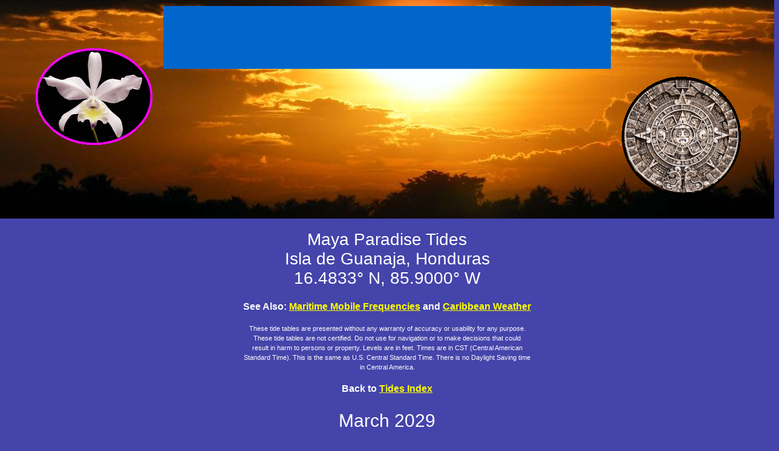

--- FILE ---
content_type: text/html; charset=UTF-8
request_url: https://www.mayaparaiso.com/tides/guanaja2029March.php
body_size: 3812
content:
<!DOCTYPE HTML PUBLIC "-//W3C//DTD HTML 4.01 Transitional//EN">
<html>
<head>
<title>Maya Paradise Tides for Isla de Guanaja, Honduras, March 2029</title>
<meta http-equiv="CONTENT-LANGUAGE" content="en-US,sp">
<meta http-equiv="CONTENT-TYPE" content="text/html; charset=UTF-8">
<meta name="COPYRIGHT" content="&copy; 1997-2019 Phillip Landmeier">
<meta name="author" content="Phillip C. Landmeier" >
<meta name="keywords" content="tides, tide tables, sailing, navigation, rio dulce, guatemala, belize, honduras, punta gorda, roatan, guanaja, port royal, puerto castilla, puerto cortez">
<meta name="description" content="Tides for Isla de Guanaja, Honduras, March 2029.">
<link rel="shortcut icon" type="image/ico" href="/favicon.png">
<link rel="stylesheet" type="text/css" href="/universal.css">
<link rel="stylesheet" type="text/css" href="tides.css">
<script type="text/javascript">
region=""
</script>
  
</head>

<body onload="onloadfn()">


<style type="text/css">
.navtopdiv {
margin-top:-8px;
margin-left:-8px;
margin-right:-8px;
height:370px;
background-image:url("/stripes/stripe_sunset2a.jpg");
background-repeat: repeat-x;
}

.navbottomdiv {
margin-bottom:-8px;
margin-left:-8px;
margin-right:-8px;
height:370px;
background-image:url("/stripes/stripe_sunset2a.jpg");
background-repeat: repeat-x;
}

.spritediv1 {
z-index:2;
position: absolute;
width: 200px;
height: 200px;
top: 100px;
left: 5px;
}

.spritediv2 {
z-index:3;
position: absolute;
width: 200px;
height: 200px;
top: 100px;
right: 5px;
}

</style>

<script type="text/javascript">
function setimage(url,container,mtop,mleft,mright) {
  document.getElementById(container).innerHTML='<img src="'+url+'" alt="" />';
  document.getElementById(container).style.top = mtop;
  if( mleft != '' ) {
    document.getElementById(container).style.left = mleft;
    }
  if( mright != '' ) {
    document.getElementById(container).style.right = mright;
    }
}
function onloadfn() {
  setimage('/sprites/sprite_orchid3.gif','sprite1','78px','56px','');
  setimage('/sprites/sprite_calendar1.gif','sprite2','127px','','52px');
}
</script>

<div class="navtopdiv">
<div id="sprite1" class="spritediv1"></div>
<div id="sprite2" class="spritediv2"></div>

<div style="position:absolute; z-index:9999; width:740px; left:50%; margin-left:-370px; top: 10px;">

<table style="background-color:#0066cc;" border="0" cellpadding="3" width="740">
<tbody>

<!-- LINK ROW COMMENTED OUT FOR NOW
<tr>
<td align="center" width="20%">
<a href="http://www.mayaparaiso.com/index.php" style="color:#ffffff;"><b>Maya Paradise</b></a>
</td>
<td align="center" width="20%">
<a href="http://www.mayaparaiso.com/privacy.php" style="color:#ffffff;"><b>Privacy</b></a>
</td>
<td align="center" width="20%">
<a href="http://www.mayaparaiso.com/contact.php" style="color:#ffffff;"><b>Contact</b></a>
</td>
<td align="center" width="20%">
<a href="http://www.mayaparaiso.com/index.php#search" style="color:#ffffff;"><b>Search</b></a>
</td>
<td align="center" width="20%">
<a href="http://www.mayaparaiso.com/sitemap.php" style="color:#ffffff;"><b>Site Map</b></a>
</td>
</tr>
END OF COMMENTED SECTION -->

<tr>
<td style="text-align:center;" colspan="6" width="100%">&nbsp;

<!-- Google Ad BEGIN -->
<script async src="https://pagead2.googlesyndication.com/pagead/js/adsbygoogle.js"></script>
<!-- MayaP, 728x90, 3/20/08 -->
<ins class="adsbygoogle"
     style="display:inline-block;width:728px;height:90px"
     data-ad-client="ca-pub-7139980651925057"
     data-ad-slot="6491558247"></ins>
<script>
     (adsbygoogle = window.adsbygoogle || []).push({});
</script>
<!-- Google Ad END -->

</td>
</tr>
<tr>
<td colspan="6" width="100%">
</td>
</tr>
</tbody>
</table>
</div>

</div>

<div class="divcentertext">

<h1>Maya Paradise Tides<br>
Isla de Guanaja, Honduras<br>
16.4833&deg; N, 85.9000&deg; W</h1>

<p class="links">See Also: <a href="http://www.mayaparaiso.com/maritime_mobile_frequencies.php">Maritime Mobile
Frequencies</a>&nbsp;and <a href="http://www.mayaparaiso.com/weather.php">Caribbean Weather</a>
</p>

<p>These tide tables are presented without any warranty of accuracy or usability for any purpose.<br>
These tide tables are not certified. Do not use for navigation or to make decisions that could<br>
result in harm to persons or property. Levels are in feet. Times are in CST (Central American<br>
Standard Time). This is the same as U.S. Central Standard Time. There is no Daylight Saving time<br>
in Central America.</p>

<p class="links">Back to <a href="http://www.mayaparaiso.com/tides/index.php">Tides Index</a></p>

<h2>March 2029</h2>
</div>

<table class="center"><tbody><tr><td class="frametable">

<table class="tidetable">
  <tbody>

<tr>
  <th>
  Day
  </th>
  <th>
  High
  </th>
  <th>
  Low
  </th>
  <th>
  High
  </th>
  <th>
  Low
  </th>
  <th>
  High
  </th>
  <th>
  Phase
  </th>
  <th>
  Sunrise
  </th>
  <th>
  Sunset
  </th>
  <th>
  Moonrise
  </th>
  <th>
  Moonset
  </th>
</tr>

<tr><td>Thu 01</td><td></td><td>2:02 AM -0.2</td><td>8:44 AM 1.1</td><td>2:16 PM -0.3</td><td>9:17 PM 1.2</td><td></td><td>6:01 AM</td><td>5:50 PM</td><td>7:03 PM</td><td>6:27 AM</td></tr>
<tr><td>Fri 02</td><td></td><td>2:37 AM -0.1</td><td>9:19 AM 1.2</td><td>3:10 PM -0.4</td><td>10:08 PM 1.1</td><td></td><td>6:00 AM</td><td>5:50 PM</td><td>8:05 PM</td><td>7:13 AM</td></tr>
<tr><td>Sat 03</td><td></td><td>3:13 AM -0.0</td><td>9:56 AM 1.3</td><td>4:05 PM -0.4</td><td>11:00 PM 0.9</td><td></td><td>5:59 AM</td><td>5:51 PM</td><td>9:07 PM</td><td>8:00 AM</td></tr>
<tr><td>Sun 04</td><td></td><td>3:50 AM 0.0</td><td>10:38 AM 1.3</td><td>5:04 PM -0.4</td><td>11:57 PM 0.7</td><td></td><td>5:59 AM</td><td>5:51 PM</td><td>10:11 PM</td><td>8:49 AM</td></tr>
<tr><td>Mon 05</td><td></td><td>4:29 AM 0.1</td><td>11:25 AM 1.3</td><td>6:10 PM -0.3</td><td></td><td></td><td>5:58 AM</td><td>5:51 PM</td><td>11:13 PM</td><td>9:42 AM</td></tr>
<tr><td>Tue 06</td><td>1:04 AM 0.5</td><td>5:14 AM 0.2</td><td>12:21 PM 1.2</td><td>7:25 PM -0.2</td><td></td><td></td><td>5:57 AM</td><td>5:51 PM</td><td></td><td>10:37 AM</td></tr>
<tr><td>Wed 07</td><td>2:28 AM 0.5</td><td>6:09 AM 0.2</td><td>1:32 PM 1.1</td><td>8:47 PM -0.1</td><td></td><td>Last Qtr</td><td>5:57 AM</td><td>5:52 PM</td><td>12:13 AM</td><td>11:35 AM</td></tr>
<tr><td>Thu 08</td><td>4:03 AM 0.4</td><td>7:25 AM 0.3</td><td>2:59 PM 1.1</td><td>10:05 PM -0.1</td><td></td><td></td><td>5:56 AM</td><td>5:52 PM</td><td>1:09 AM</td><td>12:32 PM</td></tr>
<tr><td>Fri 09</td><td>5:16 AM 0.5</td><td>8:52 AM 0.3</td><td>4:25 PM 1.1</td><td>11:05 PM -0.1</td><td></td><td></td><td>5:55 AM</td><td>5:52 PM</td><td>2:00 AM</td><td>1:28 PM</td></tr>
<tr><td>Sat 10</td><td>6:04 AM 0.6</td><td>10:10 AM 0.2</td><td>5:33 PM 1.1</td><td>11:50 PM -0.1</td><td></td><td></td><td>5:54 AM</td><td>5:52 PM</td><td>2:47 AM</td><td>2:22 PM</td></tr>
<tr><td>Sun 11</td><td>6:41 AM 0.7</td><td>11:14 AM 0.2</td><td>6:25 PM 1.1</td><td></td><td></td><td></td><td>5:54 AM</td><td>5:52 PM</td><td>3:29 AM</td><td>3:14 PM</td></tr>
<tr><td>Mon 12</td><td></td><td>12:24 AM -0.0</td><td>7:11 AM 0.8</td><td>12:06 PM 0.1</td><td>7:09 PM 1.1</td><td></td><td>5:53 AM</td><td>5:53 PM</td><td>4:07 AM</td><td>4:03 PM</td></tr>
<tr><td>Tue 13</td><td></td><td>12:55 AM -0.0</td><td>7:37 AM 0.9</td><td>12:51 PM 0.0</td><td>7:46 PM 1.1</td><td></td><td>5:52 AM</td><td>5:53 PM</td><td>4:43 AM</td><td>4:51 PM</td></tr>
<tr><td>Wed 14</td><td></td><td>1:23 AM 0.0</td><td>8:01 AM 1.0</td><td>1:31 PM -0.1</td><td>8:21 PM 1.1</td><td>New</td><td>5:51 AM</td><td>5:53 PM</td><td>5:18 AM</td><td>5:38 PM</td></tr>
<tr><td>Thu 15</td><td></td><td>1:50 AM 0.0</td><td>8:24 AM 1.1</td><td>2:09 PM -0.1</td><td>8:55 PM 1.0</td><td></td><td>5:51 AM</td><td>5:53 PM</td><td>5:52 AM</td><td>6:25 PM</td></tr>
<tr><td>Fri 16</td><td></td><td>2:16 AM 0.1</td><td>8:48 AM 1.1</td><td>2:46 PM -0.1</td><td>9:30 PM 1.0</td><td></td><td>5:50 AM</td><td>5:53 PM</td><td>6:27 AM</td><td>7:12 PM</td></tr>
<tr><td>Sat 17</td><td></td><td>2:42 AM 0.1</td><td>9:15 AM 1.1</td><td>3:23 PM -0.2</td><td>10:07 PM 0.9</td><td></td><td>5:49 AM</td><td>5:54 PM</td><td>7:03 AM</td><td>8:00 PM</td></tr>
<tr><td>Sun 18</td><td></td><td>3:07 AM 0.2</td><td>9:43 AM 1.1</td><td>4:01 PM -0.2</td><td>10:47 PM 0.8</td><td></td><td>5:48 AM</td><td>5:54 PM</td><td>7:41 AM</td><td>8:50 PM</td></tr>
<tr><td>Mon 19</td><td></td><td>3:33 AM 0.2</td><td>10:15 AM 1.1</td><td>4:44 PM -0.1</td><td>11:31 PM 0.7</td><td></td><td>5:48 AM</td><td>5:54 PM</td><td>8:23 AM</td><td>9:41 PM</td></tr>
<tr><td>Tue 20</td><td></td><td>4:00 AM 0.2</td><td>10:50 AM 1.1</td><td>5:33 PM -0.1</td><td></td><td></td><td>5:47 AM</td><td>5:54 PM</td><td>9:08 AM</td><td>10:34 PM</td></tr>
<tr><td>Wed 21</td><td>12:24 AM 0.6</td><td>4:32 AM 0.3</td><td>11:32 AM 1.1</td><td>6:33 PM -0.0</td><td></td><td></td><td>5:46 AM</td><td>5:54 PM</td><td>9:57 AM</td><td>11:27 PM</td></tr>
<tr><td>Thu 22</td><td>1:33 AM 0.5</td><td>5:13 AM 0.3</td><td>12:27 PM 1.0</td><td>7:46 PM -0.0</td><td></td><td></td><td>5:45 AM</td><td>5:54 PM</td><td>10:49 AM</td><td></td></tr>
<tr><td>Fri 23</td><td>3:01 AM 0.5</td><td>6:18 AM 0.4</td><td>1:38 PM 1.0</td><td>9:00 PM -0.0</td><td></td><td>First Qtr</td><td>5:45 AM</td><td>5:55 PM</td><td>11:45 AM</td><td>12:19 AM</td></tr>
<tr><td>Sat 24</td><td>4:18 AM 0.6</td><td>7:49 AM 0.4</td><td>3:04 PM 1.1</td><td>10:01 PM -0.0</td><td></td><td></td><td>5:44 AM</td><td>5:55 PM</td><td>12:43 PM</td><td>1:10 AM</td></tr>
<tr><td>Sun 25</td><td>5:09 AM 0.7</td><td>9:17 AM 0.3</td><td>4:26 PM 1.1</td><td>10:50 PM -0.0</td><td></td><td></td><td>5:43 AM</td><td>5:55 PM</td><td>1:42 PM</td><td>1:58 AM</td></tr>
<tr><td>Mon 26</td><td>5:47 AM 0.8</td><td>10:29 AM 0.2</td><td>5:35 PM 1.2</td><td>11:32 PM -0.0</td><td></td><td></td><td>5:42 AM</td><td>5:55 PM</td><td>2:41 PM</td><td>2:45 AM</td></tr>
<tr><td>Tue 27</td><td>6:22 AM 0.9</td><td>11:30 AM 0.0</td><td>6:35 PM 1.2</td><td></td><td></td><td></td><td>5:42 AM</td><td>5:55 PM</td><td>3:41 PM</td><td>3:30 AM</td></tr>
<tr><td>Wed 28</td><td></td><td>12:10 AM -0.0</td><td>6:55 AM 1.1</td><td>12:25 PM -0.2</td><td>7:30 PM 1.2</td><td></td><td>5:41 AM</td><td>5:55 PM</td><td>4:42 PM</td><td>4:15 AM</td></tr>
<tr><td>Thu 29</td><td></td><td>12:47 AM 0.0</td><td>7:30 AM 1.2</td><td>1:17 PM -0.3</td><td>8:22 PM 1.2</td><td>Full</td><td>5:40 AM</td><td>5:55 PM</td><td>5:44 PM</td><td>5:00 AM</td></tr>
<tr><td>Fri 30</td><td></td><td>1:23 AM 0.0</td><td>8:06 AM 1.4</td><td>2:09 PM -0.4</td><td>9:12 PM 1.1</td><td></td><td>5:39 AM</td><td>5:56 PM</td><td>6:47 PM</td><td>5:47 AM</td></tr>
<tr><td>Sat 31</td><td></td><td>2:01 AM 0.1</td><td>8:44 AM 1.5</td><td>3:01 PM -0.5</td><td>10:03 PM 0.9</td><td></td><td>5:39 AM</td><td>5:56 PM</td><td>7:52 PM</td><td>6:36 AM</td></tr>


  </tbody></table>

</td></tr></tbody></table>

<div class="divcentertext">
<p class="links">Back to <a href="http://www.mayaparaiso.com/tides/index.php">Tides Index</a></p>
</div>

<p>&nbsp; </p>

<p class="stext">May 20, 2019<br>
&copy; 1997-2019 Phillip Landmeier</p>

<div class="navbottomdiv" style="position:relative;">

<div style="position:absolute; width:740px; left:50%; margin-left:-370px; bottom: 10px;">
<table style="background-color:#0066cc;" border="0" cellpadding="3" width="740">
<tbody>

<tr>
<td colspan="6" width="100%">
<!-- Like Button BEGIN -->

<!-- Like Button END -->
</td>
</tr>

<tr>
<td style="text-align:center;" colspan="6" width="100%">&nbsp;

<!-- Google Ad BEGIN -->
<script async src="https://pagead2.googlesyndication.com/pagead/js/adsbygoogle.js"></script>
<!-- MayaP, 728x90, 3/20/08 -->
<ins class="adsbygoogle"
     style="display:block"
     data-ad-client="ca-pub-7139980651925057"
     data-ad-slot="6491558247"
     data-ad-format="auto"
     data-full-width-responsive="true"></ins>
<script>
     (adsbygoogle = window.adsbygoogle || []).push({});
</script>
<!-- Google Ad END -->
</td>
</tr>

<tr>
<td align="center" width="20%">
<a href="http://www.mayaparaiso.com/index.php" style="color:#ffffff;"><b>Maya Paradise</b></a>
</td>
<td align="center" width="20%">
<a href="http://www.mayaparaiso.com/privacy.php" style="color:#ffffff;"><b>Privacy</b></a>
</td>
<td align="center" width="20%">&nbsp;
<a href="http://www.mayaparaiso.com/contact.php" style="color:#ffffff;"><b>Contact</b></a>
</td>
<td align="center" width="20%">
<a href="http://www.mayaparaiso.com/index.php#search" style="color:#ffffff;"><b>Search</b></a>
</td>
<td align="center" width="20%">
<a href="http://www.mayaparaiso.com/sitemap.php" style="color:#ffffff;"><b>Site Map</b></a>
</td>
</tr>

</tbody>
</table>
</div>

</div>



</body>
</html>

--- FILE ---
content_type: text/html; charset=utf-8
request_url: https://www.google.com/recaptcha/api2/aframe
body_size: 269
content:
<!DOCTYPE HTML><html><head><meta http-equiv="content-type" content="text/html; charset=UTF-8"></head><body><script nonce="R0rkO2ffqGXZBRKzgB6Wig">/** Anti-fraud and anti-abuse applications only. See google.com/recaptcha */ try{var clients={'sodar':'https://pagead2.googlesyndication.com/pagead/sodar?'};window.addEventListener("message",function(a){try{if(a.source===window.parent){var b=JSON.parse(a.data);var c=clients[b['id']];if(c){var d=document.createElement('img');d.src=c+b['params']+'&rc='+(localStorage.getItem("rc::a")?sessionStorage.getItem("rc::b"):"");window.document.body.appendChild(d);sessionStorage.setItem("rc::e",parseInt(sessionStorage.getItem("rc::e")||0)+1);localStorage.setItem("rc::h",'1768964335774');}}}catch(b){}});window.parent.postMessage("_grecaptcha_ready", "*");}catch(b){}</script></body></html>

--- FILE ---
content_type: text/css
request_url: https://www.mayaparaiso.com/universal.css
body_size: 861
content:
body {
color:#000000;
background-color:#ddffff;
margin:0px;
overflow:auto;
font-family:arial,verdana,helvetica,sans-serif;
}

body,td { font-size:11px; }

table { 
  border-collapse:collapse;
  border-spacing:0px;
}

a:link {color:#0000ff;}
a:visited {color: #800080;}
a:active {color: #ff0000; text-decoration: none;}

h1 {font-size:32px; font-weight: 500; }
h2 {font-size:28px; font-weight: 500; }
h3 {font-size:24px; font-weight: 500; }
h4 {font-size:20px; font-weight: 500; }
h5 {font-size:16px; font-weight: 500; }
h6 {font-size:12px; font-weight: 500; }
.ttext {font-size:8px;}
.stext {font-size:12px;}
.mtext {font-size:16px;}
.ltext {font-size:20px;}
.htext {font-size:24px;}

div.data { text-align: center; }

#topaddthisnavdiv {text-align: center;}
#topaddthisnavdiv div.addthis_toolbox {
  width:500px;
  margin: 0 auto;
}

#bottomaddthisnavdiv {text-align: center;}
#bottomaddthisnavdiv div.addthis_toolbox {
  width:500px;
  margin: 0 auto;
}
